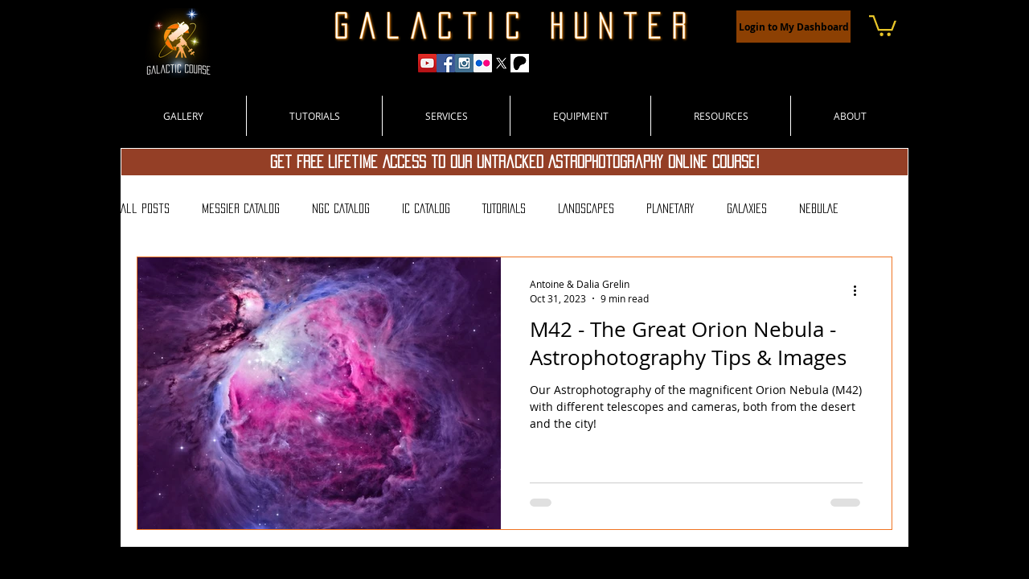

--- FILE ---
content_type: text/html; charset=utf-8
request_url: https://www.google.com/recaptcha/api2/aframe
body_size: 268
content:
<!DOCTYPE HTML><html><head><meta http-equiv="content-type" content="text/html; charset=UTF-8"></head><body><script nonce="1OPz5u4DjBPaLlAx7YE6jw">/** Anti-fraud and anti-abuse applications only. See google.com/recaptcha */ try{var clients={'sodar':'https://pagead2.googlesyndication.com/pagead/sodar?'};window.addEventListener("message",function(a){try{if(a.source===window.parent){var b=JSON.parse(a.data);var c=clients[b['id']];if(c){var d=document.createElement('img');d.src=c+b['params']+'&rc='+(localStorage.getItem("rc::a")?sessionStorage.getItem("rc::b"):"");window.document.body.appendChild(d);sessionStorage.setItem("rc::e",parseInt(sessionStorage.getItem("rc::e")||0)+1);localStorage.setItem("rc::h",'1768433991414');}}}catch(b){}});window.parent.postMessage("_grecaptcha_ready", "*");}catch(b){}</script></body></html>